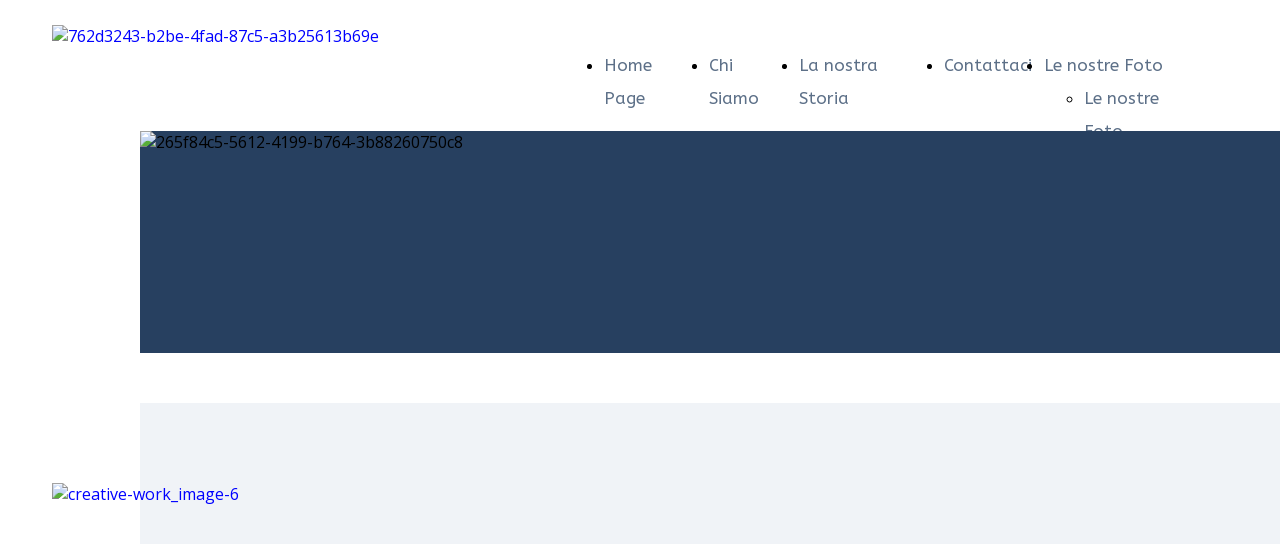

--- FILE ---
content_type: text/html; charset=UTF-8
request_url: https://www.momentisulmonte.net/contattaci
body_size: 4173
content:
<!doctype html><html lang="it"> <head><title>momenti sul monte - momentisulmonte</title><meta name="description" content="Siamo un gruppo di Cristiani attivi che hanno a cuore di fare la volontà di Dio seguendo fedelmente gl’insegnamenti della Bibbia, la Parola di Dio!Abbiamo il solo ed esclusivamente desiderio di seguire le orme di Cristo." /><meta charset="utf-8" /><link rel="preconnect" href="https://static.supersite.aruba.it" crossorigin><link rel="dns-prefetch" href="https://static.supersite.aruba.it/"><link rel="preconnect" href="https://files.supersite.aruba.it"><meta property="og:title" content="momenti sul monte - momentisulmonte"/><meta property="og:description" content="Siamo un gruppo di Cristiani attivi che hanno a cuore di fare la volontà di Dio seguendo fedelmente gl’insegnamenti della Bibbia, la Parola di Dio!Abbiamo il solo ed esclusivamente desiderio di seguire le orme di Cristo." /><meta name="fragment" content="!"/><meta property="og:site_name" content="momentisulmonte"><meta property="og:url" content="https://www.momentisulmonte.net/it/contattaci"/> <meta name="twitter:title" content="momenti sul monte - momentisulmonte"/> <meta name="twitter:description" content="Siamo un gruppo di Cristiani attivi che hanno a cuore di fare la volontà di Dio seguendo fedelmente gl’insegnamenti della Bibbia, la Parola di Dio!Abbiamo il solo ed esclusivamente desiderio di seguire le orme di Cristo." /> <meta name="robots" content="all" /><meta name="revisit-after" content="10 days" /><meta name="viewport" content="width=1024" /><link rel="stylesheet" href="//editor.supersite.aruba.it/css/animations.css?v=444" /><style>.style_000000001{font-size:14px;font-family:Roboto; color:rgb(119,119,119);} .style_000000002{ font-size:16px; font-family:Roboto; color:rgb(255,255,255);} .style_000000003{ font-size:48px; font-family:Roboto; color:rgb(255,255,255);} .style_000000004{ font-size:16px; font-family:Roboto; color:rgb(33,33,33);} .style_000000006{ font-size:48px; font-family:Roboto; color:rgb(0,0,0);} .style_000000007{ font-size:14px; font-family:Roboto; color:rgb(255,255,255);} .style_000000005{ font-size:22px; font-family:Roboto; color:rgb(33,33,33);}</style><style>#mc5 a, #mc5 a:link, #mc5 a:active, #mc5 a:visited{ color: blue; text-decoration:none; transition: 0.2s all ease-in-out; -webkit-transition: 0.2s all ease-in-out; -moz-transition: 0.2s all ease-in-out; -ms-transition: 0.2s all ease-in-out; } #mc5 a:hover{ color: blue; text-decoration:none;}</style> <link id="fontstyle" href="/fontstyle.css?c=7524" rel="stylesheet" /><link href="https://fonts.googleapis.com/css?family=ABeeZee:n,b,i,bi%7COpen+Sans:n,b,i,bi%7CAmatic+SC:n,b,i,bi&display=swap" rel="stylesheet" /> <link href="/public/favicon.png" rel="icon" type="image/x-icon" /><link rel="canonical" href="https://www.momentisulmonte.net/contattaci"/><style>html{-webkit-text-size-adjust: 100%;}*{ margin:0;}#mc5 h1,#mc5 h2,#mc5 h3,#mc5 h4,#mc5 h5,#mc5 h6{font-weight: 400;}body, #website {font-size: 16px;overflow-x: hidden;overflow-y: hidden;overflow-y:auto;background: #FFFFFF;margin: 0;font-family:'Open Sans',sans-serif; position: absolute; top: 0px; left: 0px; width: 100%; height: 100%; -webkit-overflow-scrolling: touch;}div, span {max-height: 200000px;}.testoc{line-height: 1.2; vertical-align:top;}.testoc span > span > a, .testoc span > font > span > a {display:inline-block}body.flazioNoScroll{overflow: hidden !important;}body *::-webkit-scrollbar { width: 8px;}body *::-webkit-scrollbar-thumb { border-radius: 15px; background: rgba(153, 156, 161, 0.8);}body *::-webkit-scrollbar-track { border-radius: 5px; border: 1px solid rgba(255,255,255,0.1); background: rgba(0,0,0,0.1);} .yscrollbar { position: absolute; top: 0; right: 0; width: 10px; background: red; z-index:30000; -webkit-border-radius: 15px; -moz-border-radius: 15px; border-radius: 15px; /* Background */ background: rgba(0, 0, 0, 0.2); /* Border bottom light */ border-bottom: 1px solid rgba(255, 255, 255, 0.1); /* Inner top shadow */ -moz-box-shadow: inset 0 3px 5px rgba(0, 0, 0, 0.1); -webkit-box-shadow: inset 0 3px 5px rgba(0, 0, 0, 0.1); box-shadow: inset 0 3px 5px rgba(0, 0, 0, 0.1); } .yscroller { background: #bbd; position: relative; top: 0; left: 0; width:100%; height:70px; cursor: pointer; } .yscroller:hover { background: #bbd; position: relative; top: 0; left: 0; cursor: pointer; -webkit-border-radius: 15px; -moz-border-radius: 15px; border-radius: 15px; } .yscroller:active { background: #003399; position: relative; top: 0; left: 0; width:100%; height:70px; cursor: pointer; } body.overflow_recaptha{ height: auto !important; overflow: scroll !important;}div#mc5.popup:after { content: ""; position: fixed; display: block; background: rgba(0,0,0,0.6); width: 100%; height: 100%; top: 0px; left: 0px; z-index: 2000;} </style> <script src="https://static.supersite.aruba.it/cookieb/cb.js"></script> <script> let website_id = 499416; _sckFlazio = []; document.addEventListener("DOMContentLoaded", function() { let flaziocb = new FlazioCB(website_id, false, ''); }); </script> <script>window.requestUri = "/contattaci?";window.pages_cache = 1;titoloSito = "momentisulmonte";function queueCookieFun(fun, type) { if(typeof _sckFlazio !== "undefined") _sckFlazio.push({"script": fun, "type": type}); else{ fun(); } }</script><style type='text/css' id='aruba'> h1,h2,h3,h4,h5,h6 { margin: 0; line-height: 1.2em; padding-bottom: .4em; font-weight: 600; } </style><script type="application/ld+json">{ "@context": "http://schema.org", "@type": "WebSite", "name": "momentisulmonte", "url": "http://www.momentisulmonte.net"}</script> <link rel="preload" as="script" href="//static.supersite.aruba.it/js/jquery.js"><link rel="preload" as="script" href="//static.supersite.aruba.it/componenti/mainPushHF.js?version='225-198'"><script fetchpriority="high" src="//static.supersite.aruba.it/componenti/mainPushHF.js?version='225-198'"></script><script>window["flazioBasePath"] = "//static.supersite.aruba.it";window["custom_cookie_path"] = "https://static.supersite.aruba.it/cookieb";</script></head><body> <div id="website"> <link rel="stylesheet" href="//www.momentisulmonte.net/customstyle.css"><script src="//flazio.org/componenti/js/jquery.js"></script><div id="aCC5" style="position:absolute; z-index:100; left: 50%; top: 0;"><div id="mc5" style="position:absolute; z-index:150; left: -500px; top: 0px;"><div data-type="element" style="z-index:1;position:absolute; top:0px;left:0px;width:100vw;height:131px"><div class="rettangolo" style="opacity:1;display:block; border-radius:0px;border-width:0px;border-color: #000000; background-color:#FFFFFF; width:100%; height:100%;"></div></div><div data-type="footer" style="z-index:2;position:absolute; top:2595px;left:0px;width:100vw;height:97px"><div class="rettangolo" style="opacity:1;display:block; border-radius:0px;border-width:0px;border-color: #000000; background-color:#F0F3F7; width:100%; height:100%;"></div></div><div data-type="element" style="z-index:3;position:absolute; top:25px;left:-88px;width:433px;height:81px"><a class="internal" href="/home"><img style="width:433px;height:81px" src="https://files./media/28941_d267faf3a9ff4fe82aab38c6fad1ccb870058f4c.png/v1/w_433,h_0/762d3243-b2be-4fad-87c5-a3b25613b69e.png" alt="762d3243-b2be-4fad-87c5-a3b25613b69e" title="762d3243-b2be-4fad-87c5-a3b25613b69e" ></a></div><div data-type="footer" style="z-index:996;position:absolute; top:2620px;left:-88px;width:1175px;height:52px"><p style="line-height:1.72;text-align:center;letter-spacing:normal;font-weight:400;text-shadow:none;" class="style_978569242140556032"><span style="line-height:1.72;text-align:center;letter-spacing:normal;font-weight:400;text-shadow:none;" class="style_978569242140556032"> Momentisulmonte © </span></p></div><div data-type="element" style="z-index:5;position:absolute; top:49px;left:424px;width:661px;height:33px"><div class="show-menu"> </div><ul style="font-size: 17px;font-family: ABeeZee;display: flex;" class="nav menu"><li style="line-height:33px;margin-right: 0px;padding-right: 12px;"><a style="color: #5D7088;" title="Home Page" href="/" >Home Page</a></li><li style="line-height:33px;margin-right: 0px;padding-right: 12px;"><a style="color: #5D7088;" title="Chi Siamo" href="/chi-siamo" >Chi Siamo</a></li><li style="line-height:33px;margin-right: 0px;padding-right: 12px;"><a style="color: #5D7088;" title="La nostra Storia" href="/la-nostra-storia" >La nostra Storia</a></li><li style="line-height:33px;margin-right: 0px;padding-right: 12px;"><a style="color: #5D7088;" title="Contattaci" href="/contattaci" >Contattaci</a></li><li style="line-height:33px;margin-right: 0px;padding-right: 12px;"><a style="color: #5D7088;" title="Le nostre Foto" href="/" >Le nostre Foto</a><ul><li style="line-height:33px;margin-right: 0px;padding-right: 12px;"><a style="color: #5D7088;" title="Le nostre Foto" href="//www.momentisulmonte.net/le-nostre-foto-index" >Le nostre Foto</a></li></ul></li></ul></div><div data-type="element" style="z-index:6;position:absolute; top:131px;left:0px;width:100vw;height:222px"><div class="rettangolo" style="opacity:1;display:block; border-radius:0px;border-width:0px;border-color: #000000; background-color:#274060; width:100%; height:100%;"></div></div><div data-type="element" style="z-index:7;position:absolute; top:131px;left:0px;width:100vw;height:222px"><img style="position:absolute; width:100vw;height:222px" src="https://files./media/28941_f5b796e3aca07c860244e0638605442f516fa24e.jpeg/v1/w_0,h_222/265f84c5-5612-4199-b764-3b88260750c8.jpg" alt="265f84c5-5612-4199-b764-3b88260750c8" title="265f84c5-5612-4199-b764-3b88260750c8" ></div><div data-type="element" style="z-index:8;position:absolute; top:353px;left:0px;width:100vw;height:50px"><div class="rettangolo" style="opacity:1;display:block; border-radius:0px;border-width:0px;border-color: #000000; background-color:#FFFFFF; width:100%; height:100%;"></div></div><div data-type="element" style="z-index:9;position:absolute; top:403px;left:0px;width:100vw;height:945px"><div class="rettangolo" style="opacity:1;display:block; border-radius:0px;border-width:0px;border-color: #000000; background-color:#F0F3F7; width:100%; height:100%;"></div></div><div data-type="element" style="z-index:10;position:absolute; top:483px;left:-88px;width:683px;height:785px"><a class="external2" href="https://files.supersite.aruba.it/media/28941_d904cc637f8c53e5315741d60d044c95078152e0.jpeg"><img style="width:683px;height:785px" src="https://files./media/28941_d904cc637f8c53e5315741d60d044c95078152e0.jpeg/v1/w_0,h_785/creative-work_image-6.jpg" alt="creative-work_image-6" title="creative-work_image-6" ></a></div><div data-type="element" style="z-index:11;position:absolute; top:483px;left:-88px;width:684px;height:785px"><div class="show-menu"> </div><ul style="font-size: 0px;font-family: ABeeZee;" class="nav menu"><li style="line-height:785px;"><a style="color: #274060;" title=" " href="https://files.supersite.aruba.it/media/28941_d904cc637f8c53e5315741d60d044c95078152e0.jpeg" > </a></li></ul></div><div data-type="element" style="z-index:12;position:absolute; top:790px;left:439px;width:585px;height:171px"><div class="rettangolo" style="opacity:1;display:block; border-radius:0px;border-width:0px;border-color: #274060; background-color:#FFFFFF; width:100%; height:100%;"></div></div><div data-type="element" style="z-index:987;position:absolute; top:838px;left:495px;width:478px;height:83px"><h2 style=" text-align: left;"><span style="line-height:1.09;text-align:left;letter-spacing:normal;font-weight:700;text-shadow:none;" class="style_1585381088610827520"> CONTATTACI </span></h2></div><div data-type="element" style="z-index:14;position:absolute; top:1348px;left:0px;width:100vw;height:610px"><div class="rettangolo" style="opacity:1;display:block; border-radius:0px;border-width:0px;border-color: #000000; background-color:#FFFFFF; width:100%; height:100%;"></div></div><div data-type="element" style="z-index:15;position:absolute; top:1428px;left:521px;width:561px;height:450px"></div><div data-type="element" style="z-index:984;position:absolute; top:1460px;left:-88px;width:566px;height:50px"><p style="line-height:1;text-align:start;letter-spacing:1px;font-weight:700;text-shadow:none;" class="style_3293945953140249600"><span style="line-height:1;text-align:start;letter-spacing:1px;font-weight:700;text-shadow:none;" class="style_3293945953140249600">Contattaci</span></p></div><div data-type="element" style="z-index:17;position:absolute; top:1514px;left:-88px;width:561px;height:343px"></div><div data-type="element" style="z-index:18;position:absolute; top:1958px;left:0px;width:100vw;height:569px"><div class="rettangolo" style="opacity:1;display:block; border-radius:0px;border-width:0px;border-color: #000000; background-color:#274060; width:100%; height:100%;"></div></div><div data-type="element" style="z-index:981;position:absolute; top:2038px;left:-88px;width:1175px;height:83px"><h2 style=" text-align: center;"><span style="line-height:1.09;text-align:center;letter-spacing:normal;font-weight:700;text-shadow:none;" class="style_2295205049924835072"> Contattaci </span></h2></div><div data-type="element" style="z-index:20;position:absolute; top:2141px;left:71px;width:40px;height:32px"><a class="external2" href="https://files.supersite.aruba.it/media/28941_5796bcd04f26ef5e42fcda70c230822aed832fb2.svg"><img style="width:40px;height:32px" src="https://files.supersite.aruba.it/media/28941_5796bcd04f26ef5e42fcda70c230822aed832fb2.svg" alt="398141.svg" title="398141.svg" ></a></div><div data-type="element" style="z-index:21;position:absolute; top:2141px;left:478px;width:39px;height:32px"><a class="external2" href="https://files.supersite.aruba.it/media/28941_ec362b97a26f4b8fc4f0b48c88486db2c298dd5e.svg"><img style="width:39px;height:32px" src="https://files.supersite.aruba.it/media/28941_ec362b97a26f4b8fc4f0b48c88486db2c298dd5e.svg" alt="194695.svg" title="194695.svg" ></a></div><div data-type="element" style="z-index:22;position:absolute; top:2141px;left:885px;width:37px;height:36px"><a class="external2" href="https://files.supersite.aruba.it/media/28941_49b1899d78d2e13953521cb5b7d1c32d65a8890e.svg"><img style="width:37px;height:36px" src="https://files.supersite.aruba.it/media/28941_49b1899d78d2e13953521cb5b7d1c32d65a8890e.svg" alt="114084.svg" title="114084.svg" ></a></div><div data-type="element" style="z-index:977;position:absolute; top:2197px;left:-88px;width:363px;height:40px"><h6 style=" text-align: center;"><span style="line-height:1.18;text-align:center;letter-spacing:normal;font-weight:400;text-shadow:none;" class="style_893231627961569280"> Indirizzo </span></h6></div><div data-type="element" style="z-index:976;position:absolute; top:2197px;left:318px;width:363px;height:40px"><h6 style=" text-align: center;"><span style="line-height:1.18;text-align:center;letter-spacing:normal;font-weight:400;text-shadow:none;" class="style_893231627961569280"> E-mail </span></h6></div><div data-type="element" style="z-index:975;position:absolute; top:2201px;left:724px;width:363px;height:166px"><h6 style=" text-align: center;"> <span style="line-height:1.06;text-align:center;letter-spacing:normal;font-weight:400;text-shadow:none;" class="style_216856655273015040">Telefono</span><span style="line-height:1.18;text-align:center;letter-spacing:normal;font-weight:400;text-shadow:none;" class="style_893231627961569280"><br></span> <p style="text-align:center;line-height:1.72;letter-spacing:normal;font-weight:400;text-shadow:none;" class="style_2724654804682345728"><span style="text-align:center;line-height:1.72;letter-spacing:normal;font-weight:400;text-shadow:none;" class="style_2724654804682345728"><span style="line-height:1.69;text-align:center;letter-spacing:normal;font-weight:400;text-shadow:none;" class="style_36823921682950656">FRANCESCO FERGNANI</span><br><span style="line-height:1.69;text-align:center;letter-spacing:normal;font-weight:400;text-shadow:none;" class="style_36823921682950656">335 314 577</span><br><span style="line-height:1.69;text-align:center;letter-spacing:normal;font-weight:400;text-shadow:none;" class="style_36823921682950656">FRANCO VERARDI</span><br><span style="line-height:1.69;text-align:center;letter-spacing:normal;font-weight:400;text-shadow:none;" class="style_36823921682950656">329 404 9146</span></span></p> </h6></div><div data-type="element" style="z-index:974;position:absolute; top:2217px;left:-88px;width:363px;height:52px"><p class="style_2724654804682345728" style="line-height:1.72;text-align:center;letter-spacing:normal;font-weight:400;text-shadow:none;"><span style="line-height:1.72;text-align:center;letter-spacing:normal;font-weight:400;text-shadow:none;" class="style_2724654804682345728">www.chiesadicristo.it</span></p></div><div data-type="element" style="z-index:973;position:absolute; top:2217px;left:318px;width:363px;height:52px"><p style="text-align:center;" class="style_3583937423511108096"><span style="text-align:center;" class="style_3583937423511108096"><span style="text-align:center;line-height:1.67;letter-spacing:normal;font-weight:400;text-shadow:none;" class="style_2114503649742742272"></span><span style="text-align:center;line-height:1.67;letter-spacing:normal;font-weight:400;text-shadow:none;" class="style_2724654804682345728"><a class="style_2724654804682345728" href="mailto:momentisulmonte@gmail.com" style="line-height:1.72;text-align:center;letter-spacing:normal;font-weight:400;text-shadow:none;"><span style="line-height:1.72;text-align:center;letter-spacing:normal;font-weight:400;text-shadow:none;" class="style_2724654804682345728">momentisulmonte@gmail.com</span></a></span></span></p></div><div data-type="element" style="z-index:28;position:absolute; top:2429px;left:0px;width:100vw;height:100px"><img style="position:absolute; width:100vw;height:100px" src="https://files.supersite.aruba.it/media/28941_4274675968f471ebd5b10e849d68b5962f31bcf5.svg" alt="" title="" ></div><div data-type="element" style="z-index:29;position:absolute; top:2527px;left:0px;width:100vw;height:68px"><div class="rettangolo" style="opacity:1;display:block; border-radius:0px;border-width:0px;border-color: #000000; background-color:#274060; width:100%; height:100%;"></div></div><div data-type="element" style="z-index:30;position:absolute; top:2527px;left:-88px;width:1180px;height:43px"><br><span itemscope itemtype="http://schema.org/Organization"><link itemprop="url" href="https://www.momentisulmonte.net"><a itemprop="sameAs" href="https://www.facebook.com/Momenti-sul-Monte-415413055704225/">facebook</a><br></span></div></div></div> </div> <div id="fb_pixel"></div> <script> function getCookie(cname) { var name = cname + "="; var ca = document.cookie.split(';'); for (var i = 0; i < ca.length; i++) { var c = ca[i]; while (c.charAt(0) == ' ') c = c.substring(1); if (c.indexOf(name) == 0) return c.substring(name.length, c.length); } return "";}; </script> </body></html>

--- FILE ---
content_type: text/css
request_url: https://www.momentisulmonte.net/fontstyle.css?c=7524
body_size: 372
content:
.style_978569242140556032{font-family:ABeeZee;font-size:18px;color:rgb(89, 109, 134);}.style_2724654804682345728{font-family:ABeeZee;font-size:18px;color:rgb(228, 231, 235);}.style_2114503649742742272{font-family:ABeeZee;font-size:18px;color:rgb(0, 0, 0);}.style_3583937423511108096{font-family:Open Sans;font-size:16px;color:rgb(0, 0, 0);}.style_2295205049924835072{font-family:Amatic SC;font-size:57.184px;color:rgb(255, 255, 255);}.style_3293945953140249600{font-family:Amatic SC;font-size:30.248px;color:rgb(39, 64, 96);}.style_1858848604358532096{font-family:Amatic SC;font-size:12px;color:rgb(39, 64, 96);}.style_829688806824489984{font-family:Amatic SC;font-size:24px;color:rgb(39, 64, 96);}.style_3551940537451526400{font-family:ABeeZee;font-size:18px;color:rgb(93, 112, 136);}.style_893231627961569280{font-family:Amatic SC;font-size:17.992px;color:rgb(228, 231, 235);}.style_36823921682950656{font-family:ABeeZee;font-size:16px;color:rgb(228, 231, 235);}.style_1585381088610827520{font-family:Amatic SC;font-size:57.184px;color:rgb(39, 64, 96);}.style_216856655273015040{font-family:Amatic SC;font-size:16px;color:rgb(228, 231, 235);}.style_2352979127505484032{font-family:ABeeZee;font-size:83.994px;color:rgb(93, 112, 136);}.style_1892526569411842560{font-family:ABeeZee;font-size:20px;color:rgb(93, 112, 136);}.style_418323592464263424{font-family:Amatic SC;font-size:21.996px;color:rgb(39, 64, 96);}.style_2343112008564555264{font-family:Amatic SC;font-size:21.996px;color:rgb(149, 55, 52);}.style_1287071505186998016{font-family:Amatic SC;font-size:41.587px;color:rgb(39, 64, 96);}.style_1891726166410383360{font-family:Amatic SC;font-size:47.992px;color:rgb(255, 255, 255);}.style_2908807143154423296{font-family:Amatic SC;font-size:78.634px;color:rgb(255, 255, 255);}.style_3431485602518468352{font-family:Amatic SC;font-size:17.992px;color:rgb(93, 112, 136);}.style_491771036283833088{font-family:ABeeZee;font-size:16.3636px;color:rgb(93, 112, 136);}.style_1178642195453611110{font-family:ABeeZee;font-size:16px;color:rgb(93, 112, 136);}

--- FILE ---
content_type: image/svg+xml
request_url: https://files.supersite.aruba.it/media/28941_49b1899d78d2e13953521cb5b7d1c32d65a8890e.svg
body_size: 1818
content:
<svg width="37" height="36" xmlns="http://www.w3.org/2000/svg">
  <g fill="none" fill-rule="evenodd">
    <path d="M34.231 26.641l-4.445-4.599-.012-.013a3.155 3.155 0 0 0-4.465 0l-2.029 2.03a2.392 2.392 0 0 1-3.383 0l-.001-.002-7.058-6.89a2.392 2.392 0 0 1 0-3.383l2.03-2.029a3.16 3.16 0 0 0 0-4.465l-4.465-4.464a3.16 3.16 0 0 0-4.464 0L4.45 4.314l-.135.135a11.378 11.378 0 0 0 .001 16.101l12.199 12.032c4.439 4.439 11.627 4.455 16.084.016.025-.023 1.602-1.476 1.625-1.499a3.16 3.16 0 0 0 .007-4.458z" fill="#FFF"/>
    <path d="M34.231 26.641l-4.445-4.599-.012-.013a3.155 3.155 0 0 0-4.465 0l-2.029 2.03a2.392 2.392 0 0 1-3.383 0l-.001-.002-7.058-6.89a2.392 2.392 0 0 1 0-3.383l2.03-2.029a3.16 3.16 0 0 0 0-4.465l-4.465-4.464a3.16 3.16 0 0 0-4.464 0L4.45 4.314l-.135.135a11.378 11.378 0 0 0 .001 16.101l12.199 12.032c4.439 4.439 11.627 4.455 16.084.016.025-.023 1.602-1.476 1.625-1.499a3.16 3.16 0 0 0 .007-4.458zM7.427 4.314c.41-.41 1.078-.41 1.488 0l4.465 4.465a1.052 1.052 0 0 1 0 1.488l-.744.744-5.953-5.953.744-.744zm10.575 26.779L5.803 19.061a9.274 9.274 0 0 1-.58-12.487l5.932 5.932a4.5 4.5 0 0 0 .197 6.15l7.058 6.892a4.493 4.493 0 0 0 6.148.195l5.931 5.931a9.251 9.251 0 0 1-12.487-.581zm14.746-1.495l-.707.652-5.988-5.988.744-.745a1.052 1.052 0 0 1 1.483-.005l4.456 4.61c.406.407.41 1.065.012 1.476zM19.01 0a1.052 1.052 0 0 0 0 2.105c8.704 0 15.785 7.081 15.785 15.785a1.053 1.053 0 0 0 2.105 0C36.9 8.002 28.899 0 19.01 0z" fill="#000"/>
    <path d="M19.01 4.209a1.052 1.052 0 0 0 0 2.105c6.383 0 11.576 5.193 11.576 11.576a1.052 1.052 0 0 0 2.105 0c0-7.544-6.137-13.681-13.681-13.681z" fill="#000"/>
    <path d="M19.01 8.419a1.052 1.052 0 0 0 0 2.104c4.062 0 7.367 3.305 7.367 7.367a1.052 1.052 0 0 0 2.104 0c0-5.223-4.248-9.471-9.471-9.471z" fill="#000"/>
    <path d="M19.01 12.628a1.052 1.052 0 0 0 0 2.105 3.16 3.16 0 0 1 3.157 3.157 1.053 1.053 0 0 0 2.105 0 5.267 5.267 0 0 0-5.262-5.262z" fill="#000"/>
  </g>
</svg>


--- FILE ---
content_type: image/svg+xml
request_url: https://files.supersite.aruba.it/media/28941_5796bcd04f26ef5e42fcda70c230822aed832fb2.svg
body_size: 1402
content:
<svg width="40" height="32" xmlns="http://www.w3.org/2000/svg">
  <g fill="none" fill-rule="evenodd">
    <path fill="#FFF" d="M2 2h36v28H2z"/>
    <path d="M36.484 0H3.516C1.576.002.002 1.654 0 3.693v24.614c.002 2.039 1.575 3.69 3.516 3.693h32.968c1.94-.002 3.514-1.654 3.516-3.693V3.693C39.998 1.654 38.425.003 36.484 0zm1.172 28.307c0 .679-.525 1.231-1.172 1.231H3.516c-.647 0-1.171-.551-1.172-1.23V3.692c0-.68.525-1.231 1.172-1.231h32.968c.647 0 1.172.551 1.172 1.23v24.615z" fill="#000" fill-rule="nonzero"/>
    <path d="M11.719 15.063c-3.877-.001-7.031 3.154-7.031 7.031v1.172a3.52 3.52 0 0 0 3.515 3.515h7.031a3.52 3.52 0 0 0 3.516-3.515v-1.172c0-3.877-3.154-7.032-7.031-7.032v.001zm4.687 8.204c0 .646-.525 1.171-1.172 1.171H8.203c-.647 0-1.17-.524-1.172-1.171v-1.172a4.693 4.693 0 0 1 4.688-4.688 4.693 4.693 0 0 1 4.687 4.688v1.172z" fill="#000" fill-rule="nonzero"/>
    <path d="M11.719 5.688a4.692 4.692 0 0 0-4.688 4.687 4.693 4.693 0 0 0 4.688 4.688 4.693 4.693 0 0 0 4.687-4.688 4.693 4.693 0 0 0-4.687-4.688v.001zm0 7.032a2.347 2.347 0 0 1-2.344-2.344 2.347 2.347 0 0 1 2.344-2.344 2.347 2.347 0 0 1 2.344 2.344 2.347 2.347 0 0 1-2.344 2.344zm22.422 9.374H22.422a1.172 1.172 0 1 0 0 2.343h11.719a1.172 1.172 0 1 0 0-2.343zm0-4.688H22.422a1.172 1.172 0 0 0 0 2.344h11.719a1.172 1.172 0 0 0 0-2.344zm0-4.687H22.422a1.172 1.172 0 0 0 0 2.344l11.719-.001a1.172 1.172 0 1 0 0-2.343zm-2.344-4.688h-7.031a1.172 1.172 0 0 0 0 2.344h7.031a1.172 1.172 0 0 0 0-2.344z" fill="#000" fill-rule="nonzero"/>
  </g>
</svg>
